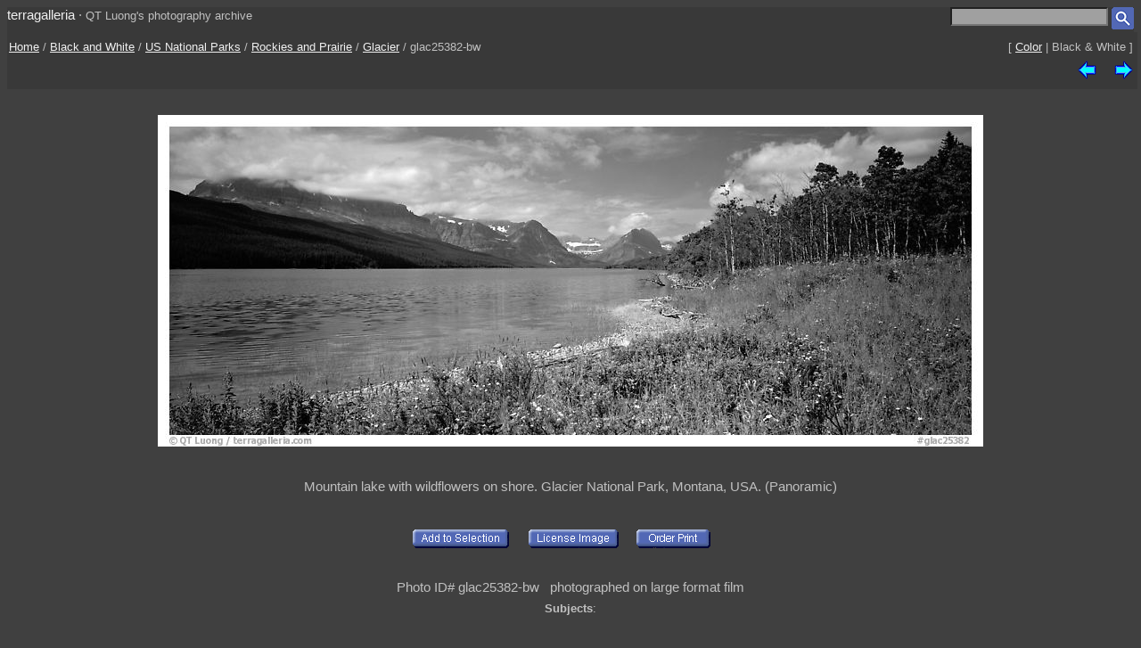

--- FILE ---
content_type: text/html; charset=UTF-8
request_url: https://terragalleria.com/black-white/parks/np-image.glac25382-bw.html
body_size: 1883
content:

<!DOCTYPE HTML PUBLIC "-//W3C//DTD HTML 4.01 Transitional//EN">
<html>
<head>
<meta http-equiv="Content-Type" content="text/html; charset=ISO-8859-1">
<title>Panoramic Black and White Picture/Photo: Mountain lake with wildflowers on shore. Glacier National Park</title>
<meta name=description content="Mountain lake with wildflowers on shore. Glacier National Park,Part of gallery of black and white pictures of US National Parks by professional photographer QT Luong, available as prints or for licensing. ">
<meta name=keywords content="Rockies and Prairie, Glacier, US National Parks, Pictures, Photography, Stock photos, Fine art prints, Computer Wallpaper, black and white ">
<LINK REL=StyleSheet HREF="/style_new.css" TYPE="text/css">

<meta name="viewport" content="initial-scale=0.75">
</HEAD>

<body>

<div class="generic_line">
<div class="site_title">
<a href = "/index.html" style="text-decoration:none">terragalleria</a>
&#183; 
<font size="-1">QT&nbsp;Luong's&nbsp;photography&nbsp;archive</font>
</div>
<div class="cell_right">
<form method="GET" action="/photos/">
<input type="text" name="q"  size="20" maxlength="50" style="color:black; background-color:#a0a0a0">
<input type="image" name="submit" src = "/Icons/search_icon_small.gif" align="top" alt= "Search image library">
</form>
</div>
</div>

<div class="path">
 <div class="path_left">
  <a href = "/">Home</a> / <a href = "/black-white">Black and White</a>  /  <a href = "/black-white/parks/">US National Parks</a>  /  <a href = "/black-white/parks/np-region.rockies.html">Rockies and Prairie</a>  /  <a href="/black-white/parks/np.glacier.6.html">Glacier</a>  /  glac25382-bw
 </div>
 <div class="path_right">
  <div class = "arrows_small">
  [&nbsp;<a href = "/parks/np-image.glac25382.html"  title = "View the same picture in color">Color</a>&nbsp;|&nbsp;Black&nbsp;&&nbsp;White&nbsp;]
  </div>
 </div>
 <div class="path_right">
  <div class = "arrows_small">
   <a href="/black-white/parks/np-image.glac20544-bw.html"><IMG align=top WIDTH=21 HEIGHT=21 SRC = "/Icons/left.gif" BORDER=0 alt="previous image"></a>
  </div>
  <div class = "arrows_small">
   
  </div>
  <div class = "arrows_small">
   <a href="/black-white/parks/np-image.glac62588-bw.html"><IMG align=top WIDTH=21 HEIGHT=21 SRC = "/Icons/right.gif" BORDER=0 alt="next image"></a>
  </div>
 </div>
<div class="path_left">
</div>
<div class="path_right">

</div>
</div>

<div class = "srtable">
<div class = "cell_right">

<A HREF="javascript:newWindow('/cgi-bin/show-favorites.cgi');">
<font size = -1></font></a>
&nbsp;
<A HREF="/scripts/view-cart.php">
<font size = -1></font></a>


</div>
</div>

<div class="image_caption_block">
<div class="centered_block">
<a href = "/black-white/parks/np-image.glac62588-bw.html"><IMG SRC="/images/black-white/np-rockies/glac25382-bw.jpeg"  alt="Mountain lake with wildflowers on shore. Glacier National Park (black and white)" id="main_picture"></a>
</div>
<div class="centered_text">
<h4> Mountain lake with wildflowers on shore. Glacier National Park, Montana, USA.  (Panoramic)</h4>
</div>
</div>
<div class = "centered_block">
<div class = "action_button">
<form action= "/cgi-bin/add-to-favorites.cgi" method="get"> <input type=hidden name=ref value="glac25382-bw"> 
<input type=hidden name=src value="black-white/np-rockies/glac25382-bw">
<input type=hidden name=url value="black-white/parks/np-image.glac25382-bw.html"> <input type="image" name = "submit" src = "/Icons/add-to-selection.gif"  align=middle alt="add to favorites" title = "Add photo to a personal list of selections"> </form>
</div>
<div class = "action_button">

</div>
<div class = "action_button">
<form action= "/cgi-bin/license-image.cgi" method="get"> <input type=hidden name=ref value="glac25382-bw"> 
<input type=hidden name=src value="black-white/np-rockies/glac25382-bw">
<input type=hidden name=url value="black-white/parks/np-image.glac25382-bw.html"> <input type="image" name = "submit" src = "/Icons/license-image.gif"  align=middle alt="license image" title = "License image for commercial use"> </form>
</div>
<div class = "action_button">
<form action= "/cgi-bin/order-form.cgi" method="get"> <input type=hidden name=ref value="glac25382-bw"> 
<input type=hidden name=src value="black-white/np-rockies/glac25382-bw">
<input type=hidden name=url value="black-white/parks/np-image.glac25382-bw.html"> <input type="image" name = "submit" src = "/Icons/order-print3.gif"  align=middle alt="order print" title = "Buy limited-edition fine-art print"> </form>
</div>
<div class = "action_button">

</div>
<div class = "action_button">

</div>
</div>
<div class="centered_block">


</div>

<div class = "centered_block">
Photo ID# glac25382-bw  &nbsp; photographed on large format film<br> 
</div>
<div class = "keywords">
<b>Subjects</b>: 
</div>


<div class = "centered_block">
<div class = "action_button"></div>
<div class = "action_button"></div>
<div class = "action_button"></div>
</div>

<br>
<div class="centered_block">
<img WIDTH=15 HEIGHT=16  SRC = "/Icons/up-grey-small.gif" alt="Up to photos of Glacier"><a href="/black-white/parks/np.glacier.6.html"><b>Glacier</b></a>
</div>


<p> 

<div class = "header">
 <div class = "cell_left">
  
  
 </div>
 <div class = "cell_right">
  <div class = "arrows_small">
   <a href="/black-white/parks/np-image.glac20544-bw.html"><IMG align=top WIDTH=21 HEIGHT=21 SRC = "/Icons/left.gif" BORDER=0 alt="previous photo"></a>
  </div>
  <div class = "arrows_small">
   
  </div>
  <div class = "arrows_small">
   <a href="/black-white/parks/np-image.glac62588-bw.html"><IMG align=top WIDTH=21 HEIGHT=21 SRC = "/Icons/right.gif" BORDER=0 alt="next photo"></a>
  </div>
 </div>
</div>

<div class = "general_menu nav_links">
<div class = "cell_center_break">
<a href = "/index.html">Home</a>
&#183;
<a href = "/contact.html">Contact</a>
&#183;
<a href = "/about/" rel="author">About&nbsp;QT&nbsp;Luong</a>
&#183;
<a href = "/blog/">Blog</a>
&#183;
<a href = "/mailing-list">Mailing&nbsp;List</a>
&#183;
<a href = "/copyright.html">Terms&nbsp;of&nbsp;use</a>
&#183;
<a href = "/fine-art-prints.html">Buy&nbsp;prints</a>
&#183;
<a href = "/stock-photography.html">License&nbsp;photos</a>
&#183;
<a href = "/store/">Books</a>
&#183;
<a href = "/speaking/">Speaking</a>
</div>
</div>


<script type = "text/javascript" src  = "/scripts/windows.js"> </script>





</body>
</html> 

